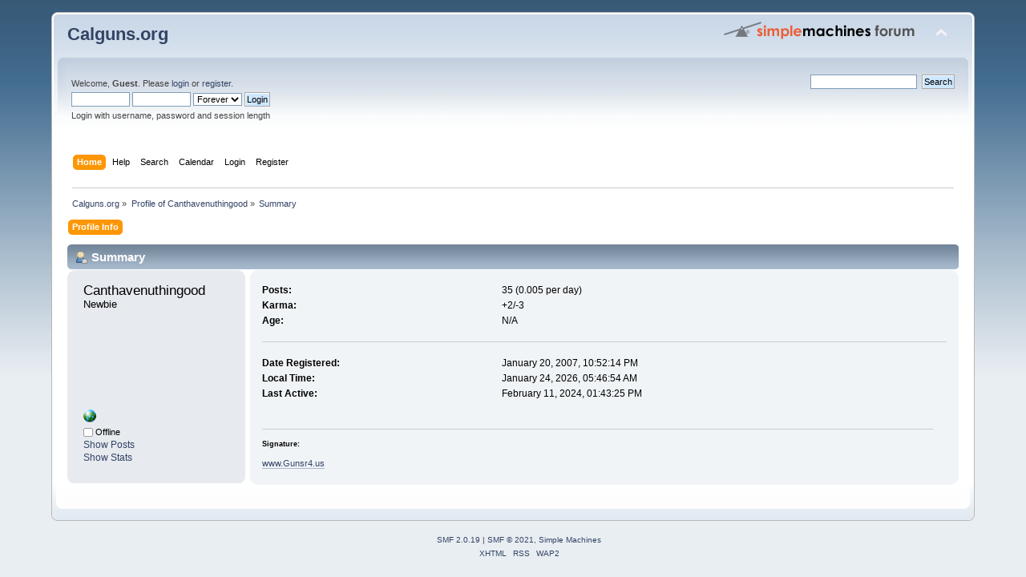

--- FILE ---
content_type: text/html; charset=ISO-8859-1
request_url: http://www.calguns.org/forum/index.php?PHPSESSID=d74ef816898e92e0bcbb54caa8ea8672&action=profile;u=9
body_size: 3103
content:
<!DOCTYPE html PUBLIC "-//W3C//DTD XHTML 1.0 Transitional//EN" "http://www.w3.org/TR/xhtml1/DTD/xhtml1-transitional.dtd">
<html xmlns="http://www.w3.org/1999/xhtml">
<head>
	<link rel="stylesheet" type="text/css" href="http://www.calguns.org/forum/Themes/default/css/index.css?fin20" />
	<link rel="stylesheet" type="text/css" href="http://www.calguns.org/forum/Themes/default/css/webkit.css" />
	<script type="text/javascript" src="http://www.calguns.org/forum/Themes/default/scripts/script.js?fin20"></script>
	<script type="text/javascript" src="http://www.calguns.org/forum/Themes/default/scripts/theme.js?fin20"></script>
	<script type="text/javascript"><!-- // --><![CDATA[
		var smf_theme_url = "http://www.calguns.org/forum/Themes/default";
		var smf_default_theme_url = "http://www.calguns.org/forum/Themes/default";
		var smf_images_url = "http://www.calguns.org/forum/Themes/default/images";
		var smf_scripturl = "http://www.calguns.org/forum/index.php?PHPSESSID=d74ef816898e92e0bcbb54caa8ea8672&amp;";
		var smf_iso_case_folding = false;
		var smf_charset = "ISO-8859-1";
		var ajax_notification_text = "Loading...";
		var ajax_notification_cancel_text = "Cancel";
	// ]]></script>
	<meta http-equiv="Content-Type" content="text/html; charset=ISO-8859-1" />
	<meta name="description" content="Profile of Canthavenuthingood" />
	<title>Profile of Canthavenuthingood</title>
	<link rel="canonical" href="http://www.calguns.org/forum/index.php?action=profile;u=9" />
	<link rel="help" href="http://www.calguns.org/forum/index.php?PHPSESSID=d74ef816898e92e0bcbb54caa8ea8672&amp;action=help" />
	<link rel="search" href="http://www.calguns.org/forum/index.php?PHPSESSID=d74ef816898e92e0bcbb54caa8ea8672&amp;action=search" />
	<link rel="contents" href="http://www.calguns.org/forum/index.php?PHPSESSID=d74ef816898e92e0bcbb54caa8ea8672&amp;" />
	<link rel="alternate" type="application/rss+xml" title="Calguns.org - RSS" href="http://www.calguns.org/forum/index.php?PHPSESSID=d74ef816898e92e0bcbb54caa8ea8672&amp;type=rss;action=.xml" />
</head>
<body>
<div id="wrapper" style="width: 90%">
	<div id="header"><div class="frame">
		<div id="top_section">
			<h1 class="forumtitle">
				<a href="http://www.calguns.org/forum/index.php?PHPSESSID=d74ef816898e92e0bcbb54caa8ea8672&amp;">Calguns.org</a>
			</h1>
			<img id="upshrink" src="http://www.calguns.org/forum/Themes/default/images/upshrink.png" alt="*" title="Shrink or expand the header." style="display: none;" />
			<img id="smflogo" src="http://www.calguns.org/forum/Themes/default/images/smflogo.png" alt="Simple Machines Forum" title="Simple Machines Forum" />
		</div>
		<div id="upper_section" class="middletext">
			<div class="user">
				<script type="text/javascript" src="http://www.calguns.org/forum/Themes/default/scripts/sha1.js"></script>
				<form id="guest_form" action="http://www.calguns.org/forum/index.php?PHPSESSID=d74ef816898e92e0bcbb54caa8ea8672&amp;action=login2" method="post" accept-charset="ISO-8859-1"  onsubmit="hashLoginPassword(this, '07cd0889cf5dce93fc5f54b93056f704');">
					<div class="info">Welcome, <strong>Guest</strong>. Please <a href="http://www.calguns.org/forum/index.php?PHPSESSID=d74ef816898e92e0bcbb54caa8ea8672&amp;action=login">login</a> or <a href="http://www.calguns.org/forum/index.php?PHPSESSID=d74ef816898e92e0bcbb54caa8ea8672&amp;action=register">register</a>.</div>
					<input type="text" name="user" size="10" class="input_text" />
					<input type="password" name="passwrd" size="10" class="input_password" />
					<select name="cookielength">
						<option value="60">1 Hour</option>
						<option value="1440">1 Day</option>
						<option value="10080">1 Week</option>
						<option value="43200">1 Month</option>
						<option value="-1" selected="selected">Forever</option>
					</select>
					<input type="submit" value="Login" class="button_submit" /><br />
					<div class="info">Login with username, password and session length</div>
					<input type="hidden" name="hash_passwrd" value="" /><input type="hidden" name="a5ec0e6e90e4" value="07cd0889cf5dce93fc5f54b93056f704" />
				</form>
			</div>
			<div class="news normaltext">
				<form id="search_form" action="http://www.calguns.org/forum/index.php?PHPSESSID=d74ef816898e92e0bcbb54caa8ea8672&amp;action=search2" method="post" accept-charset="ISO-8859-1">
					<input type="text" name="search" value="" class="input_text" />&nbsp;
					<input type="submit" name="submit" value="Search" class="button_submit" />
					<input type="hidden" name="advanced" value="0" /></form>
			</div>
		</div>
		<br class="clear" />
		<script type="text/javascript"><!-- // --><![CDATA[
			var oMainHeaderToggle = new smc_Toggle({
				bToggleEnabled: true,
				bCurrentlyCollapsed: false,
				aSwappableContainers: [
					'upper_section'
				],
				aSwapImages: [
					{
						sId: 'upshrink',
						srcExpanded: smf_images_url + '/upshrink.png',
						altExpanded: 'Shrink or expand the header.',
						srcCollapsed: smf_images_url + '/upshrink2.png',
						altCollapsed: 'Shrink or expand the header.'
					}
				],
				oThemeOptions: {
					bUseThemeSettings: false,
					sOptionName: 'collapse_header',
					sSessionVar: 'a5ec0e6e90e4',
					sSessionId: '07cd0889cf5dce93fc5f54b93056f704'
				},
				oCookieOptions: {
					bUseCookie: true,
					sCookieName: 'upshrink'
				}
			});
		// ]]></script>
		<div id="main_menu">
			<ul class="dropmenu" id="menu_nav">
				<li id="button_home">
					<a class="active firstlevel" href="http://www.calguns.org/forum/index.php?PHPSESSID=d74ef816898e92e0bcbb54caa8ea8672&amp;">
						<span class="last firstlevel">Home</span>
					</a>
				</li>
				<li id="button_help">
					<a class="firstlevel" href="http://www.calguns.org/forum/index.php?PHPSESSID=d74ef816898e92e0bcbb54caa8ea8672&amp;action=help">
						<span class="firstlevel">Help</span>
					</a>
				</li>
				<li id="button_search">
					<a class="firstlevel" href="http://www.calguns.org/forum/index.php?PHPSESSID=d74ef816898e92e0bcbb54caa8ea8672&amp;action=search">
						<span class="firstlevel">Search</span>
					</a>
				</li>
				<li id="button_calendar">
					<a class="firstlevel" href="http://www.calguns.org/forum/index.php?PHPSESSID=d74ef816898e92e0bcbb54caa8ea8672&amp;action=calendar">
						<span class="firstlevel">Calendar</span>
					</a>
				</li>
				<li id="button_login">
					<a class="firstlevel" href="http://www.calguns.org/forum/index.php?PHPSESSID=d74ef816898e92e0bcbb54caa8ea8672&amp;action=login">
						<span class="firstlevel">Login</span>
					</a>
				</li>
				<li id="button_register">
					<a class="firstlevel" href="http://www.calguns.org/forum/index.php?PHPSESSID=d74ef816898e92e0bcbb54caa8ea8672&amp;action=register">
						<span class="last firstlevel">Register</span>
					</a>
				</li>
			</ul>
		</div>
		<br class="clear" />
	</div></div>
	<div id="content_section"><div class="frame">
		<div id="main_content_section">
	<div class="navigate_section">
		<ul>
			<li>
				<a href="http://www.calguns.org/forum/index.php?PHPSESSID=d74ef816898e92e0bcbb54caa8ea8672&amp;"><span>Calguns.org</span></a> &#187;
			</li>
			<li>
				<a href="http://www.calguns.org/forum/index.php?PHPSESSID=d74ef816898e92e0bcbb54caa8ea8672&amp;action=profile;u=9"><span>Profile of Canthavenuthingood</span></a> &#187;
			</li>
			<li class="last">
				<a href="http://www.calguns.org/forum/index.php?PHPSESSID=d74ef816898e92e0bcbb54caa8ea8672&amp;action=profile;u=9;area=summary"><span>Summary</span></a>
			</li>
		</ul>
	</div>
<div id="admin_menu">
	<ul class="dropmenu" id="dropdown_menu_1">
			<li><a class="active firstlevel" href="#"><span class="firstlevel">Profile Info</span></a>
				<ul>
					<li>
						<a class="chosen" href="http://www.calguns.org/forum/index.php?PHPSESSID=d74ef816898e92e0bcbb54caa8ea8672&amp;action=profile;area=summary;u=9"><span>Summary</span></a>
					</li>
					<li>
						<a href="http://www.calguns.org/forum/index.php?PHPSESSID=d74ef816898e92e0bcbb54caa8ea8672&amp;action=profile;area=statistics;u=9"><span>Show Stats</span></a>
					</li>
					<li>
						<a href="http://www.calguns.org/forum/index.php?PHPSESSID=d74ef816898e92e0bcbb54caa8ea8672&amp;action=profile;area=showposts;u=9"><span>Show Posts...</span></a>
						<ul>
							<li>
								<a href="http://www.calguns.org/forum/index.php?PHPSESSID=d74ef816898e92e0bcbb54caa8ea8672&amp;action=profile;area=showposts;sa=messages;u=9"><span>Messages</span></a>
							</li>
							<li>
								<a href="http://www.calguns.org/forum/index.php?PHPSESSID=d74ef816898e92e0bcbb54caa8ea8672&amp;action=profile;area=showposts;sa=topics;u=9"><span>Topics</span></a>
							</li>
							<li>
								<a href="http://www.calguns.org/forum/index.php?PHPSESSID=d74ef816898e92e0bcbb54caa8ea8672&amp;action=profile;area=showposts;sa=attach;u=9"><span>Attachments</span></a>
							</li>
						</ul>
					</li>
				</ul>
			</li>
	</ul>
</div>
<div id="admin_content">
	<script type="text/javascript" src="http://www.calguns.org/forum/Themes/default/scripts/profile.js"></script>
	<script type="text/javascript"><!-- // --><![CDATA[
		disableAutoComplete();
	// ]]></script>
<div id="profileview" class="flow_auto">
	<div class="cat_bar">
		<h3 class="catbg">
			<span class="ie6_header floatleft"><img src="http://www.calguns.org/forum/Themes/default/images/icons/profile_sm.gif" alt="" class="icon" />Summary</span>
		</h3>
	</div>
	<div id="basicinfo">
		<div class="windowbg">
			<span class="topslice"><span></span></span>
			<div class="content flow_auto">
				<div class="username"><h4>Canthavenuthingood <span class="position">Newbie</span></h4></div>
				<img class="avatar" src="http://scontent.xx.fbcdn.net/hphotos-xfp1/v/t1.0-9/12299315_415683428637579_3683551590393219785_n.jpg?oh=b14d731d44178d97262b3717d805d18b&amp;oe=56F52D4B" width="100" height="100" alt="" />
				<ul class="reset">
					<li><a href="http://www.GunsR4.us" title="GunsR4us" target="_blank" rel="noopener noreferrer" class="new_win"><img src="http://www.calguns.org/forum/Themes/default/images/www_sm.gif" alt="GunsR4us" /></a></li>
				
				
				
				
			</ul>
			<span id="userstatus"><img src="http://www.calguns.org/forum/Themes/default/images/useroff.gif" alt="Offline" align="middle" /><span class="smalltext"> Offline</span>
				</span>
				<p id="infolinks">
					<a href="http://www.calguns.org/forum/index.php?PHPSESSID=d74ef816898e92e0bcbb54caa8ea8672&amp;action=profile;area=showposts;u=9">Show Posts</a><br />
					<a href="http://www.calguns.org/forum/index.php?PHPSESSID=d74ef816898e92e0bcbb54caa8ea8672&amp;action=profile;area=statistics;u=9">Show Stats</a>
				</p>
			</div>
			<span class="botslice"><span></span></span>
		</div>
	</div>
	<div id="detailedinfo">
		<div class="windowbg2">
			<span class="topslice"><span></span></span>
			<div class="content">
				<dl>
					<dt>Posts: </dt>
					<dd>35 (0.005 per day)</dd>
					<dt>Karma: </dt>
					<dd>+2/-3</dd>
					<dt>Age:</dt>
					<dd>N/A</dd>
				</dl>
				<dl class="noborder">
					<dt>Date Registered: </dt>
					<dd>January 20, 2007, 10:52:14 PM</dd>
					<dt>Local Time:</dt>
					<dd>January 24, 2026, 05:46:54 AM</dd>
					<dt>Last Active: </dt>
					<dd>February 11, 2024, 01:43:25 PM</dd>
				</dl>
				<div class="signature">
					<h5>Signature:</h5>
					<a href="http://www.Gunsr4.us" class="bbc_link" target="_blank" rel="noopener noreferrer">www.Gunsr4.us</a>
				</div>
			</div>
			<span class="botslice"><span></span></span>
		</div>
	</div>
<div class="clear"></div>
</div>
</div>
		</div>
	</div></div>
	<div id="footer_section"><div class="frame">
		<ul class="reset">
			<li class="copyright">
			<span class="smalltext" style="display: inline; visibility: visible; font-family: Verdana, Arial, sans-serif;"><a href="http://www.calguns.org/forum/index.php?PHPSESSID=d74ef816898e92e0bcbb54caa8ea8672&amp;action=credits" title="Simple Machines Forum" target="_blank" class="new_win">SMF 2.0.19</a> |
 <a href="https://www.simplemachines.org/about/smf/license.php" title="License" target="_blank" class="new_win">SMF &copy; 2021</a>, <a href="https://www.simplemachines.org" title="Simple Machines" target="_blank" class="new_win">Simple Machines</a>
			</span></li>
			<li><a id="button_xhtml" href="http://validator.w3.org/check?uri=referer" target="_blank" class="new_win" title="Valid XHTML 1.0!"><span>XHTML</span></a></li>
			<li><a id="button_rss" href="http://www.calguns.org/forum/index.php?PHPSESSID=d74ef816898e92e0bcbb54caa8ea8672&amp;action=.xml;type=rss" class="new_win"><span>RSS</span></a></li>
			<li class="last"><a id="button_wap2" href="http://www.calguns.org/forum/index.php?PHPSESSID=d74ef816898e92e0bcbb54caa8ea8672&amp;wap2" class="new_win"><span>WAP2</span></a></li>
		</ul>
	</div></div>
</div>
</body></html>